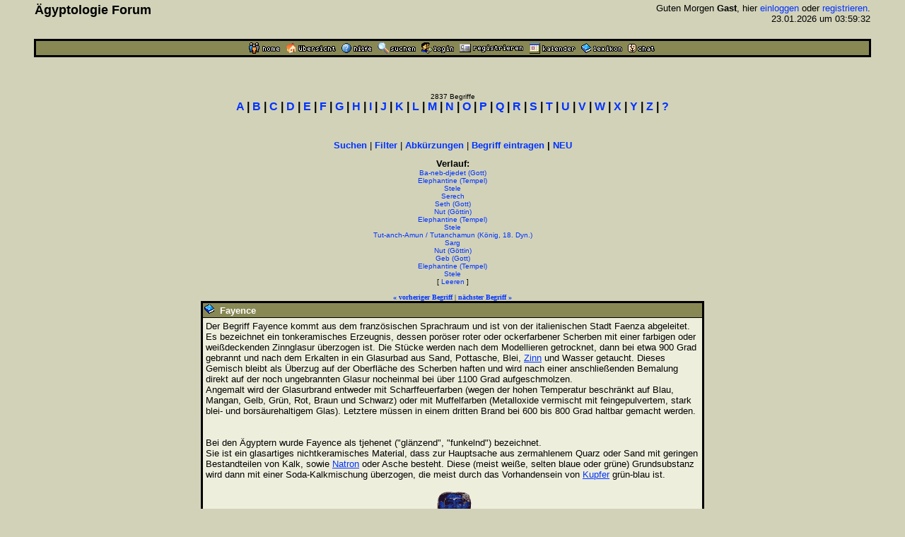

--- FILE ---
content_type: text/html
request_url: https://www.aegyptologie.com/forum/cgi-bin/YaBB/YaBB.pl?action=lexikond&id=021017172343&uid=030911130505-031103113422-040113224718-030721092759-030527152535-030518112606-031103113422-040113224718-050322091543-050519124720-030518112606-030516131014-031103113422-040113224718
body_size: 28447
content:
<html><head><title>Lexikon: Fayence - &Auml;gyptologie Forum</title>
<meta http-equiv="Content-Type" content="text/html; charset=iso-8859-1">
<meta http-equiv="Content-Language" content="de">
<META NAME="Robots" CONTENT="INDEX,FOLLOW">
<style type="text/css"><!--
body,td { font-size:13px; font-family:Arial,Helvetica,sans-serif; }
a:link { text-decoration:none; }
a:active { text-decoration:none; }
a:hover { color:#FF0000; text-decoration:none; }
a:visited { text-decoration:none; }
a.titel:hover { text-decoration:underline; } 
.code { color:#000000; background-color:#BBBB88;}
--></style>
<script type="text/javascript" src="../../hieros.js"></script>
<style type="text/css"><!--
@font-face { font-family: 'Transliteration Italic'; src: local('Transliteration Italic'), local('Transliteration'), url('../../fonts/transliteration.woff') format('woff'); }
--></style>

</head>
<body TEXT="#000000" BGCOLOR="#D2D2B9" LINK="#0033FF" VLINK="#990066" ALINK="#990066" style="margin:0;">
<table width="93%" cellspacing=1 cellpadding=2 border=0 align=center><tr><td>
<table border=0 width="100%" cellpadding=1 cellspacing=0><tr>
<th valign=top align=left><font size=4>&Auml;gyptologie Forum</font></th>
<td align=right><font size=2>Guten Morgen <b>Gast</b>, hier <a href="https://www.aegyptologie.com/forum/cgi-bin/YaBB/YaBB.pl?board=&action=login">einloggen</a> oder <a href="https://www.aegyptologie.com/forum/cgi-bin/YaBB/YaBB.pl?board=&action=registrieren">registrieren</a>. <BR>23.01.2026 um 03:59:32</font><BR><BR>
</td></tr></table></td></tr>
<tr><td><TABLE BORDER=0 BGCOLOR="#000000" WIDTH="100%" cellspacing=1><tr><td>
<table border=0 width="100%" cellspacing=1 cellpadding=2>
<tr bgcolor="#888855"><td align=center>
<table border=0 cellspacing=0 cellpadding=0 align=center><tr><td><a href="https://www.aegyptologie.com/forum/cgi-bin/YaBB/YaBB.pl?action=dhome"><img src="../../YaBBImages/chome.gif" title="Community-Home" alt="Home" width=44 height=16 border=0></a><img src="../../YaBBImages/pixel.gif" width=8 height=1><a href="https://www.aegyptologie.com/forum/cgi-bin/YaBB/YaBB.pl"><img src="../../YaBBImages/home.gif" title="Forum-Home" alt="Übersicht" width=71 height=16 border=0></a><img src="../../YaBBImages/pixel.gif" width=8 height=1><a href="https://www.aegyptologie.com/forum/cgi-bin/YaBB/YaBB.pl?action=phelp"><img src="../../YaBBImages/help.gif" title="Hilfe" alt="Hilfe" width=43 height=16 border=0></a><img src="../../YaBBImages/pixel.gif" width=8 height=1><a href="https://www.aegyptologie.com/forum/cgi-bin/YaBB/YaBB.pl?action=search"><img src="../../YaBBImages/search.gif" title="Suchen" alt="Suchen" width=54 height=16 border=0></a><img src="../../YaBBImages/pixel.gif" width=8 height=1><a href="https://www.aegyptologie.com/forum/cgi-bin/YaBB/YaBB.pl?action=login&ort=action~lexikond*id~021017172343*uid~030911130505-031103113422-040113224718-030721092759-030527152535-030518112606-031103113422-040113224718-050322091543-050519124720-030518112606-030516131014-031103113422-040113224718"><img src="../../YaBBImages/login.gif" title="Einloggen" alt="Login" width=46 height=16 border=0></a><img src="../../YaBBImages/pixel.gif" width=8 height=1><a href="https://www.aegyptologie.com/forum/cgi-bin/YaBB/YaBB.pl?action=registrieren"><img src="../../YaBBImages/register.gif" title="Registrieren" alt="Registrieren" width=90 height=16 border=0></a><img src="../../YaBBImages/pixel.gif" width=8 height=1><a href="https://www.aegyptologie.com/forum/cgi-bin/YaBB/YaBB.pl?action=calendar"><img src="../../YaBBImages/calendr2.gif" title="Kalender" alt="Kalender" width=66 height=16 border=0></a><img src="../../YaBBImages/pixel.gif" width=8 height=1><a href="https://www.aegyptologie.com/forum/cgi-bin/YaBB/YaBB.pl?action=lexikon"><img src="../../YaBBImages/lexikon.gif" title="Lexikon" alt="Lexikon" width=58 height=16 border=0></a><img src="../../YaBBImages/pixel.gif" width=8 height=1><a href="https://www.aegyptologie.com/forum/cgi-bin/YaBB/YaBB.pl?action=dchat"><img src="../../YaBBImages/chat.gif" title="Chat" alt="Chat" width=38 height=16 border=0></a><img src="../../YaBBImages/pixel.gif" width=3 height=1></td><td></td></tr></table>
</td></tr>
</table></td></tr></table></td></tr></table><BR>
<table width="90%" cellspacing=0 cellpadding=2 align=center ><tr><td valign=top width="100%" height="100%"><BR><BR>
<font size=1>
<center><font size=1>2837 Begriffe</font><BR><font face=arial size=3><b style="white-space:nowrap"><a href="https://www.aegyptologie.com/forum/cgi-bin/YaBB/YaBB.pl?action=lexikon&cat=A" onMouseover="showit(0)">A</a> | <a href="https://www.aegyptologie.com/forum/cgi-bin/YaBB/YaBB.pl?action=lexikon&cat=B" onMouseover="showit(1)">B</a> | <a href="https://www.aegyptologie.com/forum/cgi-bin/YaBB/YaBB.pl?action=lexikon&cat=C" onMouseover="showit(2)">C</a> | <a href="https://www.aegyptologie.com/forum/cgi-bin/YaBB/YaBB.pl?action=lexikon&cat=D" onMouseover="showit(3)">D</a> | <a href="https://www.aegyptologie.com/forum/cgi-bin/YaBB/YaBB.pl?action=lexikon&cat=E" onMouseover="showit(4)">E</a> | <a href="https://www.aegyptologie.com/forum/cgi-bin/YaBB/YaBB.pl?action=lexikon&cat=F" onMouseover="showit(5)">F</a> | <a href="https://www.aegyptologie.com/forum/cgi-bin/YaBB/YaBB.pl?action=lexikon&cat=G" onMouseover="showit(6)">G</a> | <a href="https://www.aegyptologie.com/forum/cgi-bin/YaBB/YaBB.pl?action=lexikon&cat=H" onMouseover="showit(7)">H</a> | <a href="https://www.aegyptologie.com/forum/cgi-bin/YaBB/YaBB.pl?action=lexikon&cat=I" onMouseover="showit(8)">I</a> | <a href="https://www.aegyptologie.com/forum/cgi-bin/YaBB/YaBB.pl?action=lexikon&cat=J" onMouseover="showit(9)">J</a> | <a href="https://www.aegyptologie.com/forum/cgi-bin/YaBB/YaBB.pl?action=lexikon&cat=K" onMouseover="showit(10)">K</a> | <a href="https://www.aegyptologie.com/forum/cgi-bin/YaBB/YaBB.pl?action=lexikon&cat=L" onMouseover="showit(11)">L</a> | <a href="https://www.aegyptologie.com/forum/cgi-bin/YaBB/YaBB.pl?action=lexikon&cat=M" onMouseover="showit(12)">M</a> | <a href="https://www.aegyptologie.com/forum/cgi-bin/YaBB/YaBB.pl?action=lexikon&cat=N" onMouseover="showit(13)">N</a> | <a href="https://www.aegyptologie.com/forum/cgi-bin/YaBB/YaBB.pl?action=lexikon&cat=O" onMouseover="showit(14)">O</a> | <a href="https://www.aegyptologie.com/forum/cgi-bin/YaBB/YaBB.pl?action=lexikon&cat=P" onMouseover="showit(15)">P</a> | <a href="https://www.aegyptologie.com/forum/cgi-bin/YaBB/YaBB.pl?action=lexikon&cat=Q" onMouseover="showit(16)">Q</a> | <a href="https://www.aegyptologie.com/forum/cgi-bin/YaBB/YaBB.pl?action=lexikon&cat=R" onMouseover="showit(17)">R</a> | <a href="https://www.aegyptologie.com/forum/cgi-bin/YaBB/YaBB.pl?action=lexikon&cat=S" onMouseover="showit(18)">S</a> | <a href="https://www.aegyptologie.com/forum/cgi-bin/YaBB/YaBB.pl?action=lexikon&cat=T" onMouseover="showit(19)">T</a> | <a href="https://www.aegyptologie.com/forum/cgi-bin/YaBB/YaBB.pl?action=lexikon&cat=U" onMouseover="showit(20)">U</a> | <a href="https://www.aegyptologie.com/forum/cgi-bin/YaBB/YaBB.pl?action=lexikon&cat=V" onMouseover="showit(21)">V</a> | <a href="https://www.aegyptologie.com/forum/cgi-bin/YaBB/YaBB.pl?action=lexikon&cat=W" onMouseover="showit(22)">W</a> | <a href="https://www.aegyptologie.com/forum/cgi-bin/YaBB/YaBB.pl?action=lexikon&cat=X" onMouseover="showit(23)">X</a> | <a href="https://www.aegyptologie.com/forum/cgi-bin/YaBB/YaBB.pl?action=lexikon&cat=Y" onMouseover="showit(24)">Y</a> | <a href="https://www.aegyptologie.com/forum/cgi-bin/YaBB/YaBB.pl?action=lexikon&cat=Z" onMouseover="showit(25)">Z</a> | <a href="#" onMouseover="showit(100)">?</a></b></font></center>
<table border=0 cellspacing=0 cellpadding=3 align=center><tr><td>
<font face=verdana size=2><b>
<ilayer width=450 height=32 name="dep1">
<layer name="dep2" width=450 height=32></layer>
</ilayer><div id="describe" style="width:450px;height:32px" onMouseover="clear_delayhide()" align=center></div>
</b></font>
</td></tr></table>
<script type="text/javascript">
var submenu=new Array()
submenu[0]='- <a href="https://www.aegyptologie.com/forum/cgi-bin/YaBB/YaBB.pl?action=lexikon&cat=A&scs=97&sce=108">Aa-Al</a> - <a href="https://www.aegyptologie.com/forum/cgi-bin/YaBB/YaBB.pl?action=lexikon&cat=A&scs=109&sce=109">Am-Am</a> - <a href="https://www.aegyptologie.com/forum/cgi-bin/YaBB/YaBB.pl?action=lexikon&cat=A&scs=110&sce=122">An-Az</a> - '
submenu[1]='- <a href="https://www.aegyptologie.com/forum/cgi-bin/YaBB/YaBB.pl?action=lexikon&cat=B&scs=97&sce=100">Ba-Bd</a> - <a href="https://www.aegyptologie.com/forum/cgi-bin/YaBB/YaBB.pl?action=lexikon&cat=B&scs=101&sce=122">Be-Bz</a> - '
submenu[2]='- <a href="https://www.aegyptologie.com/forum/cgi-bin/YaBB/YaBB.pl?action=lexikon&cat=C">C\a-C\z</a> -'
submenu[3]='- <a href="https://www.aegyptologie.com/forum/cgi-bin/YaBB/YaBB.pl?action=lexikon&cat=D">D\a-D\z</a> -'
submenu[4]='- <a href="https://www.aegyptologie.com/forum/cgi-bin/YaBB/YaBB.pl?action=lexikon&cat=E">E\a-E\z</a> -'
submenu[5]='- <a href="https://www.aegyptologie.com/forum/cgi-bin/YaBB/YaBB.pl?action=lexikon&cat=F">F\a-F\z</a> -'
submenu[6]='- <a href="https://www.aegyptologie.com/forum/cgi-bin/YaBB/YaBB.pl?action=lexikon&cat=G">G\a-G\z</a> -'
submenu[7]='- <a href="https://www.aegyptologie.com/forum/cgi-bin/YaBB/YaBB.pl?action=lexikon&cat=H&scs=97&sce=101">Ha-He</a> - <a href="https://www.aegyptologie.com/forum/cgi-bin/YaBB/YaBB.pl?action=lexikon&cat=H&scs=102&sce=122">Hf-Hz</a> - '
submenu[8]='- <a href="https://www.aegyptologie.com/forum/cgi-bin/YaBB/YaBB.pl?action=lexikon&cat=I&scs=97&sce=109">Ia-Im</a> - <a href="https://www.aegyptologie.com/forum/cgi-bin/YaBB/YaBB.pl?action=lexikon&cat=I&scs=110&sce=115">In-Is</a> - <a href="https://www.aegyptologie.com/forum/cgi-bin/YaBB/YaBB.pl?action=lexikon&cat=I&scs=116&sce=122">It-Iz</a> - '
submenu[9]='- <a href="https://www.aegyptologie.com/forum/cgi-bin/YaBB/YaBB.pl?action=lexikon&cat=J">J\a-J\z</a> -'
submenu[10]='- <a href="https://www.aegyptologie.com/forum/cgi-bin/YaBB/YaBB.pl?action=lexikon&cat=K&scs=97&sce=108">Ka-Kl</a> - <a href="https://www.aegyptologie.com/forum/cgi-bin/YaBB/YaBB.pl?action=lexikon&cat=K&scs=110&sce=122">Kn-Kz</a> - '
submenu[11]='- <a href="https://www.aegyptologie.com/forum/cgi-bin/YaBB/YaBB.pl?action=lexikon&cat=L">L\a-L\z</a> -'
submenu[12]='- <a href="https://www.aegyptologie.com/forum/cgi-bin/YaBB/YaBB.pl?action=lexikon&cat=M&scs=97&sce=100">Ma-Md</a> - <a href="https://www.aegyptologie.com/forum/cgi-bin/YaBB/YaBB.pl?action=lexikon&cat=M&scs=101&sce=101">Me-Me</a> - <a href="https://www.aegyptologie.com/forum/cgi-bin/YaBB/YaBB.pl?action=lexikon&cat=M&scs=102&sce=122">Mf-Mz</a> - '
submenu[13]='- <a href="https://www.aegyptologie.com/forum/cgi-bin/YaBB/YaBB.pl?action=lexikon&cat=N&scs=97&sce=100">Na-Nd</a> - <a href="https://www.aegyptologie.com/forum/cgi-bin/YaBB/YaBB.pl?action=lexikon&cat=N&scs=101&sce=101">Ne-Ne</a> - <a href="https://www.aegyptologie.com/forum/cgi-bin/YaBB/YaBB.pl?action=lexikon&cat=N&scs=102&sce=122">Nf-Nz</a> - '
submenu[14]='- <a href="https://www.aegyptologie.com/forum/cgi-bin/YaBB/YaBB.pl?action=lexikon&cat=O">O\a-O\z</a> -'
submenu[15]='- <a href="https://www.aegyptologie.com/forum/cgi-bin/YaBB/YaBB.pl?action=lexikon&cat=P&scs=97&sce=101">Pa-Pe</a> - <a href="https://www.aegyptologie.com/forum/cgi-bin/YaBB/YaBB.pl?action=lexikon&cat=P&scs=102&sce=122">Pf-Pz</a> - '
submenu[16]='- <a href="https://www.aegyptologie.com/forum/cgi-bin/YaBB/YaBB.pl?action=lexikon&cat=Q">Q\a-Q\z</a> -'
submenu[17]='- <a href="https://www.aegyptologie.com/forum/cgi-bin/YaBB/YaBB.pl?action=lexikon&cat=R">R\a-R\z</a> -'
submenu[18]='- <a href="https://www.aegyptologie.com/forum/cgi-bin/YaBB/YaBB.pl?action=lexikon&cat=S&scs=97&sce=99">Sa-Sc</a> - <a href="https://www.aegyptologie.com/forum/cgi-bin/YaBB/YaBB.pl?action=lexikon&cat=S&scs=100&sce=102">Sd-Sf</a> - <a href="https://www.aegyptologie.com/forum/cgi-bin/YaBB/YaBB.pl?action=lexikon&cat=S&scs=103&sce=122">Sg-Sz</a> - '
submenu[19]='- <a href="https://www.aegyptologie.com/forum/cgi-bin/YaBB/YaBB.pl?action=lexikon&cat=T&scs=97&sce=104">Ta-Th</a> - <a href="https://www.aegyptologie.com/forum/cgi-bin/YaBB/YaBB.pl?action=lexikon&cat=T&scs=105&sce=122">Ti-Tz</a> - '
submenu[20]='- <a href="https://www.aegyptologie.com/forum/cgi-bin/YaBB/YaBB.pl?action=lexikon&cat=U">U\a-U\z</a> -'
submenu[21]='- <a href="https://www.aegyptologie.com/forum/cgi-bin/YaBB/YaBB.pl?action=lexikon&cat=V">V\a-V\z</a> -'
submenu[22]='- <a href="https://www.aegyptologie.com/forum/cgi-bin/YaBB/YaBB.pl?action=lexikon&cat=W&scs=97&sce=100">Wa-Wd</a> - <a href="https://www.aegyptologie.com/forum/cgi-bin/YaBB/YaBB.pl?action=lexikon&cat=W&scs=101&sce=122">We-Wz</a> - '
submenu[23]='- <a href="https://www.aegyptologie.com/forum/cgi-bin/YaBB/YaBB.pl?action=lexikon&cat=X">X\a-X\z</a> -'
submenu[24]='- <a href="https://www.aegyptologie.com/forum/cgi-bin/YaBB/YaBB.pl?action=lexikon&cat=Y">Y\a-Y\z</a> -'
submenu[25]='- <a href="https://www.aegyptologie.com/forum/cgi-bin/YaBB/YaBB.pl?action=lexikon&cat=Z">Z\a-Z\z</a> -'
submenu[100]='- <a href="https://www.aegyptologie.com/forum/cgi-bin/YaBB/YaBB.pl?action=lexikon&filter=(Gott)">Gott</a> - <a href="https://www.aegyptologie.com/forum/cgi-bin/YaBB/YaBB.pl?action=lexikon&filter=(Göttin)">G&ouml;ttin</a> - <a href="https://www.aegyptologie.com/forum/cgi-bin/YaBB/YaBB.pl?action=lexikon&filter=(König,">K&ouml;nig</a> - <a href="https://www.aegyptologie.com/forum/cgi-bin/YaBB/YaBB.pl?action=lexikon&filter=(Königin,">K&ouml;nigin</a> - <a href="https://www.aegyptologie.com/forum/cgi-bin/YaBB/YaBB.pl?action=lexikon&filter=(Tempel)">Tempel</a>  - <a href="https://www.aegyptologie.com/forum/cgi-bin/YaBB/YaBB.pl?action=lexikon&filter=(Ort)">Ort</a>'
var delay_hide=5000;
var menuobj=document.getElementById? document.getElementById("describe") : document.all? document.all.describe : document.layers? document.dep1.document.dep2 : ""
function showit(which) {
	clear_delayhide();
	thecontent=(which==-1)? "" : submenu[which]
	if (document.getElementById||document.all) {
		menuobj.innerHTML=thecontent;
	} else if (document.layers) {
		menuobj.document.write(thecontent);
		menuobj.document.close();
	}
}
function resetit(e,delay) {
	delay_hide = delay;
	if (document.all&&!menuobj.contains(e.toElement)) {
		delayhide=setTimeout("showit(-1)",delay_hide);
	} else if (document.getElementById&&e.currentTarget!= e.relatedTarget&& !contains_ns6(e.currentTarget, e.relatedTarget)) {
		delayhide=setTimeout("showit(-1)",delay_hide);
	}
}
function clear_delayhide() {
	if (window.delayhide) {clearTimeout(delayhide);}
}
function contains_ns6(a, b) {
while (b.parentNode)
if ((b = b.parentNode) == a)
return true;
return false;
}
</script>
<noscript>
<center><font size=2><b>JavaScript MUSS aktiviert sein!</b></font></center>
</noscript>
<script type="text/javascript"><!--
function FilterEingabe() {
	var oldtxt = "";
	var txt=prompt("Begriff:","");
	if (txt!=null) {
		if (oldtxt == '' && txt.length < 2) {
			alert("Bitte mindestens 2 Zeichen eingeben!");
		} else {
			txt = txt.replace(/ /g, "%20");
			txt = txt.replace(/Ä/g, "%C4");
			txt = txt.replace(/Ö/g, "%D6");
			txt = txt.replace(/Ü/g, "%DC");
			txt = txt.replace(/ä/g, "%E4");
			txt = txt.replace(/ö/g, "%F6");
			txt = txt.replace(/ü/g, "%FC");
			txt = txt.replace(/ß/g, "%DF");
			document.location.href = "https://www.aegyptologie.com/forum/cgi-bin/YaBB/YaBB.pl?action=lexikon&filter="+txt+"";
		}
	}
}
//--></SCRIPT>
<center><font size=2><b><a href="https://www.aegyptologie.com/forum/cgi-bin/YaBB/YaBB.pl?action=search&search=ds">Suchen</a></b> | <b><a href="javascript:FilterEingabe()">Filter</a></b> | <b><a href="https://www.aegyptologie.com/forum/cgi-bin/YaBB/YaBB.pl?action=lexabk">Abk&uuml;rzungen</a></b> | <b><a href="https://www.aegyptologie.com/forum/cgi-bin/YaBB/YaBB.pl?action=lexikonneu">Begriff eintragen</a> | <a href="https://www.aegyptologie.com/forum/cgi-bin/YaBB/YaBB.pl?action=lexikonrecent">NEU</a></b></font><br><br>
<font size=2><b title="Anzahl: 14" style="cursor:help">Verlauf:</b></font><BR><font size=1><a href="https://www.aegyptologie.com/forum/cgi-bin/YaBB/YaBB.pl?action=lexikond&id=030911130505&uid=030911130505-031103113422-040113224718-030721092759-030527152535-030518112606-031103113422-040113224718-050322091543-050519124720-030518112606-030516131014-031103113422-040113224718">Ba-neb-djedet (Gott)</a><BR><a href="https://www.aegyptologie.com/forum/cgi-bin/YaBB/YaBB.pl?action=lexikond&id=031103113422&uid=030911130505-031103113422-040113224718-030721092759-030527152535-030518112606-031103113422-040113224718-050322091543-050519124720-030518112606-030516131014-031103113422-040113224718">Elephantine (Tempel)</a><BR><a href="https://www.aegyptologie.com/forum/cgi-bin/YaBB/YaBB.pl?action=lexikond&id=040113224718&uid=030911130505-031103113422-040113224718-030721092759-030527152535-030518112606-031103113422-040113224718-050322091543-050519124720-030518112606-030516131014-031103113422-040113224718">Stele</a><BR><a href="https://www.aegyptologie.com/forum/cgi-bin/YaBB/YaBB.pl?action=lexikond&id=030721092759&uid=030911130505-031103113422-040113224718-030721092759-030527152535-030518112606-031103113422-040113224718-050322091543-050519124720-030518112606-030516131014-031103113422-040113224718">Serech</a><BR><a href="https://www.aegyptologie.com/forum/cgi-bin/YaBB/YaBB.pl?action=lexikond&id=030527152535&uid=030911130505-031103113422-040113224718-030721092759-030527152535-030518112606-031103113422-040113224718-050322091543-050519124720-030518112606-030516131014-031103113422-040113224718">Seth (Gott)</a><BR><a href="https://www.aegyptologie.com/forum/cgi-bin/YaBB/YaBB.pl?action=lexikond&id=030518112606&uid=030911130505-031103113422-040113224718-030721092759-030527152535-030518112606-031103113422-040113224718-050322091543-050519124720-030518112606-030516131014-031103113422-040113224718">Nut (Göttin)</a><BR><a href="https://www.aegyptologie.com/forum/cgi-bin/YaBB/YaBB.pl?action=lexikond&id=031103113422&uid=030911130505-031103113422-040113224718-030721092759-030527152535-030518112606-031103113422-040113224718-050322091543-050519124720-030518112606-030516131014-031103113422-040113224718">Elephantine (Tempel)</a><BR><a href="https://www.aegyptologie.com/forum/cgi-bin/YaBB/YaBB.pl?action=lexikond&id=040113224718&uid=030911130505-031103113422-040113224718-030721092759-030527152535-030518112606-031103113422-040113224718-050322091543-050519124720-030518112606-030516131014-031103113422-040113224718">Stele</a><BR><a href="https://www.aegyptologie.com/forum/cgi-bin/YaBB/YaBB.pl?action=lexikond&id=050322091543&uid=030911130505-031103113422-040113224718-030721092759-030527152535-030518112606-031103113422-040113224718-050322091543-050519124720-030518112606-030516131014-031103113422-040113224718">Tut-anch-Amun / Tutanchamun (König, 18. Dyn.)</a><BR><a href="https://www.aegyptologie.com/forum/cgi-bin/YaBB/YaBB.pl?action=lexikond&id=050519124720&uid=030911130505-031103113422-040113224718-030721092759-030527152535-030518112606-031103113422-040113224718-050322091543-050519124720-030518112606-030516131014-031103113422-040113224718">Sarg</a><BR><a href="https://www.aegyptologie.com/forum/cgi-bin/YaBB/YaBB.pl?action=lexikond&id=030518112606&uid=030911130505-031103113422-040113224718-030721092759-030527152535-030518112606-031103113422-040113224718-050322091543-050519124720-030518112606-030516131014-031103113422-040113224718">Nut (Göttin)</a><BR><a href="https://www.aegyptologie.com/forum/cgi-bin/YaBB/YaBB.pl?action=lexikond&id=030516131014&uid=030911130505-031103113422-040113224718-030721092759-030527152535-030518112606-031103113422-040113224718-050322091543-050519124720-030518112606-030516131014-031103113422-040113224718">Geb (Gott)</a><BR><a href="https://www.aegyptologie.com/forum/cgi-bin/YaBB/YaBB.pl?action=lexikond&id=031103113422&uid=030911130505-031103113422-040113224718-030721092759-030527152535-030518112606-031103113422-040113224718-050322091543-050519124720-030518112606-030516131014-031103113422-040113224718">Elephantine (Tempel)</a><BR><a href="https://www.aegyptologie.com/forum/cgi-bin/YaBB/YaBB.pl?action=lexikond&id=040113224718&uid=030911130505-031103113422-040113224718-030721092759-030527152535-030518112606-031103113422-040113224718-050322091543-050519124720-030518112606-030516131014-031103113422-040113224718">Stele</a><BR>[ <a href="https://www.aegyptologie.com/forum/cgi-bin/YaBB/YaBB.pl?action=lexikond&id=021017172343">Leeren</a> ]</font><BR><BR><font size=1 face=verdana><a href="https://www.aegyptologie.com/forum/cgi-bin/YaBB/YaBB.pl?action=lexikond&id=050319173141" title="Fatimiden"><b>&#171; vorheriger Begriff</b></a> | <a href="https://www.aegyptologie.com/forum/cgi-bin/YaBB/YaBB.pl?action=lexikond&id=030911224815" title="Felsengrab"><b>n&auml;chster Begriff &#187;</b></a></font>
<TABLE BORDER=0 BGCOLOR="#000000" CELLSPACING=1 WIDTH="700" align=center><TR><TD>
<TABLE BORDER=0 BGCOLOR="#000000" CELLSPACING=1 CELLPADDING=2 WIDTH="100%"><TR>
<TD BGCOLOR="#888855"><img src="../../YaBBImages/buch.gif" border="0">&nbsp; <font SIZE="-1" COLOR="#FFFFFF"><B>Fayence</B></FONT></TD></TR>
<TR><TD WIDTH="100%" BGCOLOR="#EEEEDD"><TABLE BORDER=0 CELLSPACING=2 CELLPADDING=0 WIDTH="100%"><TR><TD>
<font size="2">Der Begriff Fayence kommt aus dem französischen Sprachraum und ist von der italienischen Stadt Faenza abgeleitet. Es bezeichnet ein tonkeramisches Erzeugnis, dessen poröser roter oder ockerfarbener Scherben mit einer farbigen oder weißdeckenden Zinnglasur überzogen ist. Die Stücke werden nach dem Modellieren getrocknet, dann bei etwa 900 Grad gebrannt und nach dem Erkalten in ein Glasurbad aus Sand, Pottasche, Blei, <a href="YaBB.pl?action=lexikond&id=030527143832&uid=030911130505-031103113422-040113224718-030721092759-030527152535-030518112606-031103113422-040113224718-050322091543-050519124720-030518112606-030516131014-031103113422-040113224718-021017172343" style="&#116;&#101;&#120;&#116;&#45;&#100;&#101;&#99;&#111;&#114;&#97;&#116;&#105;&#111;&#110;:&#117;&#110;&#100;&#101;&#114;&#108;&#105;&#110;&#101;">Zinn</a> und Wasser getaucht. Dieses Gemisch bleibt als Überzug auf der Oberfläche des Scherben haften und wird nach einer anschließenden Bemalung direkt auf der noch ungebrannten Glasur nocheinmal bei über 1100 Grad aufgeschmolzen.<br> Angemalt wird der Glasurbrand entweder mit Scharffeuerfarben (wegen der hohen Temperatur beschränkt auf Blau, Mangan, Gelb, Grün, Rot, Braun und Schwarz) oder mit Muffelfarben (Metalloxide vermischt mit feingepulvertem, stark blei- und borsäurehaltigem Glas). Letztere müssen in einem dritten Brand bei 600 bis 800 Grad haltbar gemacht werden.<br> <br> <br> Bei den Ägyptern wurde Fayence als tjehenet (&quot;glänzend&quot;, &quot;funkelnd&quot;) bezeichnet.<br> Sie ist ein glasartiges nichtkeramisches Material, dass zur Hauptsache aus zermahlenem Quarz oder Sand mit geringen Bestandteilen von Kalk, sowie <a href="YaBB.pl?action=lexikond&id=031130144133&uid=030911130505-031103113422-040113224718-030721092759-030527152535-030518112606-031103113422-040113224718-050322091543-050519124720-030518112606-030516131014-031103113422-040113224718-021017172343" style="&#116;&#101;&#120;&#116;&#45;&#100;&#101;&#99;&#111;&#114;&#97;&#116;&#105;&#111;&#110;:&#117;&#110;&#100;&#101;&#114;&#108;&#105;&#110;&#101;">Natron</a> oder Asche besteht. Diese (meist weiße, selten blaue oder grüne) Grundsubstanz wird dann mit einer Soda-Kalkmischung überzogen, die meist durch das Vorhandensein von <a href="YaBB.pl?action=lexikond&id=031103200757&uid=030911130505-031103113422-040113224718-030721092759-030527152535-030518112606-031103113422-040113224718-050322091543-050519124720-030518112606-030516131014-031103113422-040113224718-021017172343" style="&#116;&#101;&#120;&#116;&#45;&#100;&#101;&#99;&#111;&#114;&#97;&#116;&#105;&#111;&#110;:&#117;&#110;&#100;&#101;&#114;&#108;&#105;&#110;&#101;">Kupfer</a> grün-blau ist.<br> <br> <center><img src="https://www.aegyptologie.com/forum/attachments/archiv/Lexikon/fayance.gif" width="89" height="200" border=0></center><br> <br> Die Technik der Herstellung entwickelte sich möglicherweise aus dem Glasurverfahren für Quarz- und Steatitsteine. Dabei wurden die Rohmaterialien mit Wasser vermischt und die entstandene Masse in Tonformen (etwa ab der 18. <a href="YaBB.pl?action=lexikond&id=030613134723&uid=030911130505-031103113422-040113224718-030721092759-030527152535-030518112606-031103113422-040113224718-050322091543-050519124720-030518112606-030516131014-031103113422-040113224718-021017172343" style="&#116;&#101;&#120;&#116;&#45;&#100;&#101;&#99;&#111;&#114;&#97;&#116;&#105;&#111;&#110;:&#117;&#110;&#100;&#101;&#114;&#108;&#105;&#110;&#101;">Dynastie</a>) verarbeitet oder handgeformt. Kompliziertere oder filigranere Formen wurden aus halbgetrockneten Grundkernen herausgearbeitet. Zahlreiche Tonformen für die Herstellung von Ringen, Amuletten und anderen Fayence-Gegenständen haben die Zeit überdauert.<br> <br> Für das Glasieren wurden im Wesentlichen drei Verfahren angewandt:<br> <br> - die &quot;Effloreszenzmethode&quot;<br> hier wurde &nbsp;der die Glasursubstanz mit dem Quarzkern vermischt, auf dessen Oberfläche sie auskristallisierte, während das Stück trocknete. Beim anschließenden Brennvorgang schmolz dieser Überzug und wurde zur Glasur. <br> <br> - &quot;Glasuraufschwemmung&quot;,<br> hier wurde der Fayence-Körper in das Glasurpulver eingehüllt, das sich beim Brennen mit dessen Oberfläche verband. Nach dem Brennvorgang wurde das fertige Stück vom überschüssigem Pulver befreit, das sich ohne besondere Mühe entfernen ließ<br> <br> - &quot;Selbstglasierungsverfahren&quot;<br> das Objekt wurde direkt vor dem Brennvorgang mit einem Glasurbrei (oder mit dem Pulver des Glasurmaterials) überzogen <br> <br> <br> Tonwaren mit gefärbten Glasuren sind bereits im 4. Jahrtausend vor Christus in Ägypten hergestellt worden (Glasierte Perlen gibt es schon seit der Badari-Periode, Fayenceobjekte seit der <a href="YaBB.pl?action=lexikond&id=030729112439&uid=030911130505-031103113422-040113224718-030721092759-030527152535-030518112606-031103113422-040113224718-050322091543-050519124720-030518112606-030516131014-031103113422-040113224718-021017172343" style="&#116;&#101;&#120;&#116;&#45;&#100;&#101;&#99;&#111;&#114;&#97;&#116;&#105;&#111;&#110;:&#117;&#110;&#100;&#101;&#114;&#108;&#105;&#110;&#101;">Naqada</a> II-Zeit), auch in Griechenland beherrschte man die Technik. &quot;Echte Fayencen&quot; entstanden jedoch erst im 9. Jahrhundert v.u.Z. in Mesopotamien, d.h. im irakischen Gebiet des Perserreichs. Die Araber brachten die Fayence nach Spanien, von dort eroberte sie Italien. Das ging verstärkt von Mallorca aus, deshalb heißen Fayencen von der spanischen Insel auch Majolika.<br> <BR><BR></font>
<BR><div style="overflow-y:hidden; overflow-x:auto; width:690px; white-space:nowrap; font-size:11px; font-family:Verdana; background:#BBBB88; border-color:#000000; border-style:double; padding: 1px; scrollbar-base-color:#888855; scrollbar-arrow-color:#000000; "><font size=2 face=arial><b><u>Quelle:</u></b></font><BR>u.a. <br>Nicholson, P.T., Materials and Technology, in: Gifts of the Nile, Ancient Egyptian Faience. edit. by Florence Dunn Friedman, London 1998, 50-64, S. 50-64 <br>Helck, W., Otto, E., Kleines Lexikon der Ägyptologie. Wiesbaden 1999</div><BR>
<table border=0 cellspacing=0 cellpadding=0>
<tr><td><font size="1">Eingestellt durch:&nbsp;</font></td><td><font size=1><a href="https://www.aegyptologie.com/forum/cgi-bin/YaBB/YaBB.pl?action=viewprofile&username=Udimu">Udimu</a> (17.10.2002)</font></td></tr>
<tr><td valign=top><font size="1">Bearbeitet durch:&nbsp;</font></td><td><font size="1"> <a href="https://www.aegyptologie.com/forum/cgi-bin/YaBB/YaBB.pl?action=viewprofile&username=manetho">manetho</a>&nbsp;(12.02.2004), <a href="https://www.aegyptologie.com/forum/cgi-bin/YaBB/YaBB.pl?action=viewprofile&username=Iufaa">Iufaa</a>&nbsp;(12.04.2005)</font></td></tr>
</table>
</TD></TR></TABLE></TD></TR></TABLE></TD></TR></TABLE>
<font size=1 face=Arial><i>Unterstrichene Lexikon-Links wurden automatisch generiert.</i></font><BR>
</font></td></tr>
<tr><td align=center valign=bottom><BR><BR><font face=arial size=1><center><font face=arial size=1><a href="?action=impressum">Impressum</a> | <a href="../../DSGVO.htm">Datenschutz</a><br>Powered by <a href="http://www.yabbforum.com">YaBB</a></font><br><br></center></font></td></tr></table>
</body></html>
